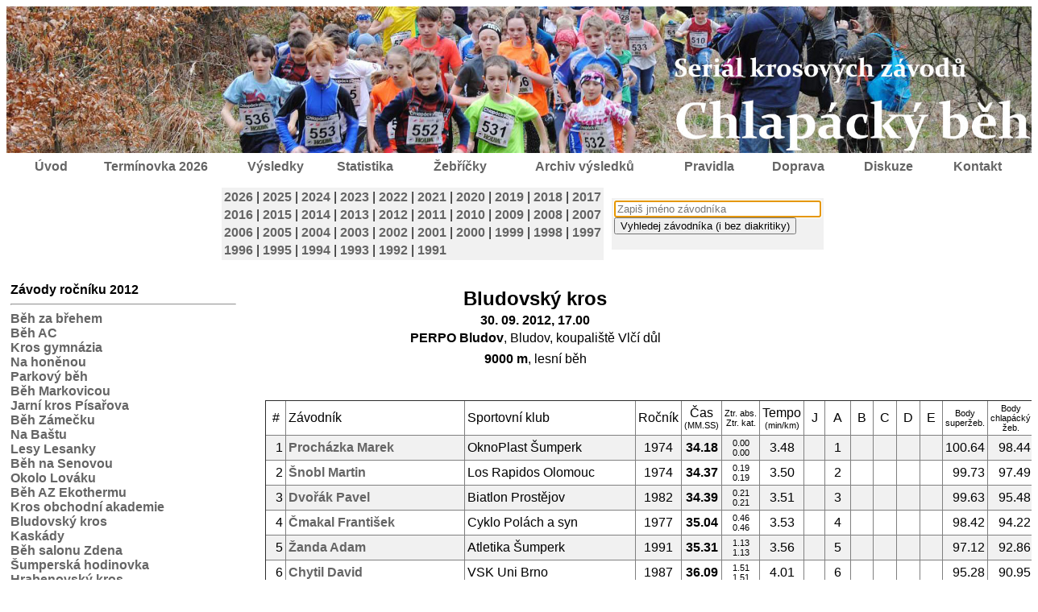

--- FILE ---
content_type: text/html; charset=windows-1250
request_url: https://chlapak.cz/index.php?sekce=vysledky&date=2012-09-30&year=2012&idzav=65&typ=chlapak
body_size: 5991
content:
<!DOCTYPE HTML PUBLIC "-//W3C//DTD HTML 4.0 Transitional//EN">

<html>
<head>

	<title>Chlapácký běh</title>
	<SCRIPT LANGUAGE=JavaScript>

	//

		  function openwindow(url,title,options) { window.open(url,title,options); }

	//

	</SCRIPT>	
  <script language="JavaScript">
		
	function nic (){
		 	 	event.returnValue=false;
}		
</script>
	
	<meta name=decription content="Chlapácký běh">
	<meta name=keywords content="chlapácký, běh">
  <meta http-equiv="Content-Language" content="cs">
  
<meta http-equiv="Content-Type" content="text/html; charset=windows-1250">
	<link rel="shortcut icon" href="../blade/favicon.ico" type="image/x-icon">
	<link href="css/chlapak.css" type="text/css" rel="stylesheet">
<style>
#obalovaci {margin: 0px  auto; position: relative; width:1280px;}
#obsah {position: absolute; width: 1280px; top: 220px; left: 0px; color: black;}
#stredni {position: absolute; width: 820px; top: 0px; left: 240px; color: black; float: left;}
#levy {position: absolute; width: 215px; top: 0px; left: 0px; color: black;  padding: 5px; float: left; background-color: #F1F1F1;}
#pravy{position: absolute; width: 205px; top: -5px; left: 1070px; color: black; padding: 5px; float: right;}
#hl_str {color:black; font-family:tahoma, arial, sans-serif; font-size:16; text-align:left; background-color: #F1F1F1; padding: 10px;}
#hlavicka {position: absolute; width: 1280px; height: 140px; top: 0px; left: 0px}
#menu {position: absolute; width: 1236px; height: 40px; top: 180px; color: black; text-align: center; left: 25px; right: auto;}
#polmenu {position: relative; height: 35px; top: 10px; left: 0px; color: black; text-align: center; float: left;}

#nadpis {color:black; font-family:tahoma, arial, sans-serif; font-size:24; font-weight:bold; text-align:center; }
.partneri {color: black; font-family:tahoma, arial, sans-serif; font-size:14; text-align:center; font-weight: bold;}
.zebricky_jmena {color: black; font-family:tahoma, arial, sans-serif; font-size:15; text-align:left; font-weight: none;}
.zebricky_cisla {color: black; font-family:tahoma, arial, sans-serif; font-size:10; text-align:center; font-weight: none;}
.zebricky_suma {color: black; font-family:tahoma, arial, sans-serif; font-size:13; text-align:center; font-weight: bold;}
.poradi_tri {color: black; font-family:tahoma, arial, sans-serif; font-size:12; text-align:center; font-weight: none;}
a:link.part {color: rgb(101,101,101); font-family:tahoma, arial, sans-serif; font-size:16; text-decoration:none;}
a:visited.part {color: rgb(101,101,101); font-family:tahoma, arial, sans-serif; font-size:16; text-decoration:none;}
a:hover.part {color: rgb(51,51,51);}
a1:hover.part {color: rgb(51,51,51);}
</style>   

  
  
</head>
<body class="tx" onContextMenu="nic ()"> 

<div id="obalovaci"><div id="hlavicka"><img src="images/hlavicka_m.jpg" width="100%"  alt="Chlapácký běh" title="Chlapácký běh" border="0"></div><div id="menu"><div id="polmenu" style="width:5%;"><a href="index.php?sekce=uvod">Úvod</a></div><div id="polmenu" style="width:16%;"><a href="index.php?sekce=aktualni_zavody">Termínovka 2026</a></div><div id="polmenu" style="width:8%;"><a href="index.php?sekce=vysledky&date=2025-10-19&year=2026&idzav=24&typ=chlapak">Výsledky</a></div><div id="polmenu" style="width:10%;"><a href="index.php?sekce=statistika">Statistika</a></div><div id="polmenu" style="width:9%;"><a href="index.php?sekce=zebricky&rok_zeb=2025">Žebříčky</a></div><div id="polmenu" style="width:16%;"><a href="index.php?sekce=archiv">Archiv výsledků</a></div><div id="polmenu" style="width:9%;"><a href="index.php?sekce=pravidla">Pravidla</a></div><div id="polmenu" style="width:9%;"><a href="index.php?sekce=doprava">Doprava</a></div><div id="polmenu" style="width:9%;"><a href="index.php?sekce=diskuze">Diskuze</a></div><div id="polmenu" style="width:9%;"><a href="index.php?sekce=kontakt">Kontakt</a></div></div><div id="obsah"><table align="center" class="tabj" border="0" style="border-collapse: collapse" cellpadding="5" cellspacing="4"><tr><td width="400"><table align="center" class="tabj" border=0 bgcolor="#F1F1F1"><tr><td align="center"><a href="index.php?sekce=vysledky&year=2026&typ=chlapak" target="_parent">2026</a></td><td>|</td><td align="center"><a href="index.php?sekce=vysledky&year=2025&typ=chlapak" target="_parent">2025</a></td><td>|</td><td align="center"><a href="index.php?sekce=vysledky&year=2024&typ=chlapak" target="_parent">2024</a></td><td>|</td><td align="center"><a href="index.php?sekce=vysledky&year=2023&typ=chlapak" target="_parent">2023</a></td><td>|</td><td align="center"><a href="index.php?sekce=vysledky&year=2022&typ=chlapak" target="_parent">2022</a></td><td>|</td><td align="center"><a href="index.php?sekce=vysledky&year=2021&typ=chlapak" target="_parent">2021</a></td><td>|</td><td align="center"><a href="index.php?sekce=vysledky&year=2020&typ=chlapak" target="_parent">2020</a></td><td>|</td><td align="center"><a href="index.php?sekce=vysledky&year=2019&typ=chlapak" target="_parent">2019</a></td><td>|</td><td align="center"><a href="index.php?sekce=vysledky&year=2018&typ=chlapak" target="_parent">2018</a></td><td>|</td><td align="center"><a href="index.php?sekce=vysledky&year=2017&typ=chlapak" target="_parent">2017</a></td></tr><tr><td align="center"><a href="index.php?sekce=vysledky&year=2016&typ=chlapak" target="_parent">2016</a></td><td>|</td><td align="center"><a href="index.php?sekce=vysledky&year=2015&typ=chlapak" target="_parent">2015</a></td><td>|</td><td align="center"><a href="index.php?sekce=vysledky&year=2014&typ=chlapak" target="_parent">2014</a></td><td>|</td><td align="center"><a href="index.php?sekce=vysledky&year=2013&typ=chlapak" target="_parent">2013</a></td><td>|</td><td align="center"><a href="index.php?sekce=vysledky&year=2012&typ=chlapak" target="_parent">2012</a></td><td>|</td><td align="center"><a href="index.php?sekce=vysledky&year=2011&typ=chlapak" target="_parent">2011</a></td><td>|</td><td align="center"><a href="index.php?sekce=vysledky&year=2010&typ=chlapak" target="_parent">2010</a></td><td>|</td><td align="center"><a href="index.php?sekce=vysledky&year=2009&typ=chlapak" target="_parent">2009</a></td><td>|</td><td align="center"><a href="index.php?sekce=vysledky&year=2008&typ=chlapak" target="_parent">2008</a></td><td>|</td><td align="center"><a href="index.php?sekce=vysledky&year=2007&typ=chlapak" target="_parent">2007</a></td></tr><tr><td align="center"><a href="index.php?sekce=vysledky&year=2006&typ=chlapak" target="_parent">2006</a></td><td>|</td><td align="center"><a href="index.php?sekce=vysledky&year=2005&typ=chlapak" target="_parent">2005</a></td><td>|</td><td align="center"><a href="index.php?sekce=vysledky&year=2004&typ=chlapak" target="_parent">2004</a></td><td>|</td><td align="center"><a href="index.php?sekce=vysledky&year=2003&typ=chlapak" target="_parent">2003</a></td><td>|</td><td align="center"><a href="index.php?sekce=vysledky&year=2002&typ=chlapak" target="_parent">2002</a></td><td>|</td><td align="center"><a href="index.php?sekce=vysledky&year=2001&typ=chlapak" target="_parent">2001</a></td><td>|</td><td align="center"><a href="index.php?sekce=vysledky&year=2000&typ=chlapak" target="_parent">2000</a></td><td>|</td><td align="center"><a href="index.php?sekce=vysledky&year=1999&typ=chlapak" target="_parent">1999</a></td><td>|</td><td align="center"><a href="index.php?sekce=vysledky&year=1998&typ=chlapak" target="_parent">1998</a></td><td>|</td><td align="center"><a href="index.php?sekce=vysledky&year=1997&typ=chlapak" target="_parent">1997</a></td></tr><tr><td align="center"><a href="index.php?sekce=vysledky&year=1996&typ=chlapak" target="_parent">1996</a></td><td>|</td><td align="center"><a href="index.php?sekce=vysledky&year=1995&typ=chlapak" target="_parent">1995</a></td><td>|</td><td align="center"><a href="index.php?sekce=vysledky&year=1994&typ=chlapak" target="_parent">1994</a></td><td>|</td><td align="center"><a href="index.php?sekce=vysledky&year=1993&typ=chlapak" target="_parent">1993</a></td><td>|</td><td align="center"><a href="index.php?sekce=vysledky&year=1992&typ=chlapak" target="_parent">1992</a></td><td>|</td><td align="center"><a href="index.php?sekce=vysledky&year=1991&typ=chlapak" target="_parent">1991</a></td></tr></table></td><td width="200"><table align="center" class="tabj" border=0 bgcolor="#F1F1F1"><tr><td><form name="vyhledat" method="post" enctype="multipart/form-data"><input name="text" type="text" value="" autofocus="autofocus" size=30 placeholder="Zapiš jméno závodníka"><input name="save" type="submit" value="Vyhledej závodníka (i bez diakritiky)"></form></td></tr></table></td></tr></table><br><div style="width: 280px; color: black; padding: 5px; float: left; "><b>Závody ročníku 2012</b><br><hr><a href="index.php?sekce=vysledky&date=2012-03-18&year=2012&idzav=97&typ=chlapak" title="Běh za břehem, 18. 03. 2012, 10.00">Běh za břehem</a><br><a href="index.php?sekce=vysledky&date=2012-03-28&year=2012&idzav=82&typ=chlapak" title="Běh AC, 28. 03. 2012, 17.00">Běh AC</a><br><a href="index.php?sekce=vysledky&date=2012-04-04&year=2012&idzav=92&typ=chlapak" title="Kros gymnázia, 04. 04. 2012, 17.00">Kros gymnázia</a><br><a href="index.php?sekce=vysledky&date=2012-04-11&year=2012&idzav=35&typ=chlapak" title="Na honěnou, 11. 04. 2012, 17.00">Na honěnou</a><br><a href="index.php?sekce=vysledky&date=2012-04-18&year=2012&idzav=94&typ=chlapak" title="Parkový běh, 18. 04. 2012, 17.00">Parkový běh</a><br><a href="index.php?sekce=vysledky&date=2012-04-25&year=2012&idzav=77&typ=chlapak" title="Běh Markovicou, 25. 04. 2012, 17.00">Běh Markovicou</a><br><a href="index.php?sekce=vysledky&date=2012-05-02&year=2012&idzav=93&typ=chlapak" title="Jarní kros Písařova, 02. 05. 2012, 17.00">Jarní kros Písařova</a><br><a href="index.php?sekce=vysledky&date=2012-05-09&year=2012&idzav=107&typ=chlapak" title="Běh Zámečku, 09. 05. 2012, 17.00">Běh Zámečku</a><br><a href="index.php?sekce=vysledky&date=2012-05-16&year=2012&idzav=8&typ=chlapak" title="Na Baštu, 16. 05. 2012, 17.00">Na Baštu</a><br><a href="index.php?sekce=vysledky&date=2012-06-06&year=2012&idzav=105&typ=chlapak" title="Lesy Lesanky, 06. 06. 2012, 17.00">Lesy Lesanky</a><br><a href="index.php?sekce=vysledky&date=2012-09-05&year=2012&idzav=86&typ=chlapak" title="Běh na Senovou, 05. 09. 2012, 17.00">Běh na Senovou</a><br><a href="index.php?sekce=vysledky&date=2012-09-12&year=2012&idzav=104&typ=chlapak" title="Okolo Lováku, 12. 09. 2012, 17.00">Okolo Lováku</a><br><a href="index.php?sekce=vysledky&date=2012-09-19&year=2012&idzav=99&typ=chlapak" title="Běh AZ Ekothermu, 19. 09. 2012, 17.00">Běh AZ Ekothermu</a><br><a href="index.php?sekce=vysledky&date=2012-09-26&year=2012&idzav=72&typ=chlapak" title="Kros obchodní akademie, 26. 09. 2012, 17.00">Kros obchodní akademie</a><br><a href="index.php?sekce=vysledky&date=2012-09-30&year=2012&idzav=65&typ=chlapak" title="Bludovský kros, 30. 09. 2012, 17.00">Bludovský kros</a><br><a href="index.php?sekce=vysledky&date=2012-10-03&year=2012&idzav=81&typ=chlapak" title="Kaskády, 03. 10. 2012, 17.00">Kaskády</a><br><a href="index.php?sekce=vysledky&date=2012-10-07&year=2012&idzav=78&typ=chlapak" title="Běh salonu Zdena, 07. 10. 2012, 10.00">Běh salonu Zdena</a><br><a href="index.php?sekce=vysledky&date=2012-10-10&year=2012&idzav=21&typ=chlapak" title="Šumperská hodinovka, 10. 10. 2012, 16.30">Šumperská hodinovka</a><br><a href="index.php?sekce=vysledky&date=2012-10-14&year=2012&idzav=57&typ=chlapak" title="Hrabenovský kros, 14. 10. 2012, 10.00">Hrabenovský kros</a><br><a href="index.php?sekce=vysledky&date=2012-10-17&year=2012&idzav=110&typ=chlapak" title="Malínska Osmička, 17. 10. 2012, 16.30">Malínska Osmička</a><br><a href="index.php?sekce=vysledky&date=2012-10-21&year=2012&idzav=50&typ=chlapak" title="Horokros, 21. 10. 2012, 10.00">Horokros</a><br></div><div style="width: 954px; color: black; padding: 5px; float: right;"><table align="center" class="tabj" border=0><tr><td width="650"><table align="center" class="tabj" border=0><tr><td align="center" class="nadvv">Bludovský kros</td></tr><tr><td align="center"><b>30. 09. 2012, 17.00</b></td></tr><tr><td align="center"><b>PERPO Bludov</b>, Bludov, koupaliště Vlčí důl</td></tr><tr><td align="center"></td></tr><tr><td align="center"><b>9000 m</b>, lesní běh</td></tr></table></td><td><table align="center" class="tabj" border=0><tr><td width="50">&nbsp;</td><td width="50">&nbsp;<td width="50">&nbsp;</td><td width="50">&nbsp;</td><td width="50">&nbsp;</td><td>&nbsp;</td></tr></table></td></tr></table><br><br><div style="float:right;"></div><table align="center" class="tabj" width="100%" border="1" style="border-collapse: collapse" cellpadding="3" cellspacing="2"><tr><td align="center">#</td><td>Závodník</td><td>Sportovní klub</td><td align="center">Ročník</td><td align="center">Čas<br><span class="tabst">(MM.SS)</span></td>
<td align="center"><span class="tabst">Ztr.&nbsp;abs.<br>Ztr.&nbsp;kat.</span></td><td align="center">Tempo<br><span class="tabst">(min/km)</span></td><td align="center">J</td><td align="center">A</td><td align="center">B</td><td align="center">C</td><td align="center">D</td><td align="center">E</td><td class="tabst">Body<br>superžeb.</td><td class="tabst">Body<br>chlapácký žeb.</td></tr><tr bgcolor="#F1F1F1"><td nowrap align="right">1</td><td nowrap align="left" width="220"><a href="index.php?sekce=vysledky&runner=856&jm=Procházka Marek&year=2012">Procházka Marek</a></td><td width="210" nowrap align="left">OknoPlast Šumperk</td><td width="50" align="center">1974</td><td nowrap align="center"><strong>34.18</strong></td><td nowrap align="center"><span class="tabst">0.00<br>0.00</span></td><td nowrap align="center">3.48</td><td width="40" align="center">&nbsp;</td><td width="40" align="center">1</td><td width="40" align="center">&nbsp;</td><td width="40" align="center">&nbsp;</td><td width="40" align="center">&nbsp;</td><td width="40" align="center">&nbsp;</td><td align="right">100.64</td><td  align="right">98.44</td></tr><tr ><td nowrap align="right">2</td><td nowrap align="left" width="220"><a href="index.php?sekce=vysledky&runner=628&jm=Šnobl Martin&year=2012">Šnobl Martin</a></td><td width="210" nowrap align="left">Los Rapidos Olomouc</td><td width="50" align="center">1974</td><td nowrap align="center"><strong>34.37</strong></td><td nowrap align="center"><span class="tabst">0.19<br>0.19</span></td><td nowrap align="center">3.50</td><td width="40" align="center">&nbsp;</td><td width="40" align="center">2</td><td width="40" align="center">&nbsp;</td><td width="40" align="center">&nbsp;</td><td width="40" align="center">&nbsp;</td><td width="40" align="center">&nbsp;</td><td align="right">99.73</td><td  align="right">97.49</td></tr><tr bgcolor="#F1F1F1"><td nowrap align="right">3</td><td nowrap align="left" width="220"><a href="index.php?sekce=vysledky&runner=906&jm=Dvořák Pavel&year=2012">Dvořák Pavel</a></td><td width="210" nowrap align="left">Biatlon Prostějov</td><td width="50" align="center">1982</td><td nowrap align="center"><strong>34.39</strong></td><td nowrap align="center"><span class="tabst">0.21<br>0.21</span></td><td nowrap align="center">3.51</td><td width="40" align="center">&nbsp;</td><td width="40" align="center">3</td><td width="40" align="center">&nbsp;</td><td width="40" align="center">&nbsp;</td><td width="40" align="center">&nbsp;</td><td width="40" align="center">&nbsp;</td><td align="right">99.63</td><td  align="right">95.48</td></tr><tr ><td nowrap align="right">4</td><td nowrap align="left" width="220"><a href="index.php?sekce=vysledky&runner=279&jm=Čmakal František&year=2012">Čmakal František</a></td><td width="210" nowrap align="left">Cyklo Polách a syn</td><td width="50" align="center">1977</td><td nowrap align="center"><strong>35.04</strong></td><td nowrap align="center"><span class="tabst">0.46<br>0.46</span></td><td nowrap align="center">3.53</td><td width="40" align="center">&nbsp;</td><td width="40" align="center">4</td><td width="40" align="center">&nbsp;</td><td width="40" align="center">&nbsp;</td><td width="40" align="center">&nbsp;</td><td width="40" align="center">&nbsp;</td><td align="right">98.42</td><td  align="right">94.22</td></tr><tr bgcolor="#F1F1F1"><td nowrap align="right">5</td><td nowrap align="left" width="220"><a href="index.php?sekce=vysledky&runner=915&jm=Žanda Adam&year=2012">Žanda Adam</a></td><td width="210" nowrap align="left">Atletika Šumperk</td><td width="50" align="center">1991</td><td nowrap align="center"><strong>35.31</strong></td><td nowrap align="center"><span class="tabst">1.13<br>1.13</span></td><td nowrap align="center">3.56</td><td width="40" align="center">&nbsp;</td><td width="40" align="center">5</td><td width="40" align="center">&nbsp;</td><td width="40" align="center">&nbsp;</td><td width="40" align="center">&nbsp;</td><td width="40" align="center">&nbsp;</td><td align="right">97.12</td><td  align="right">92.86</td></tr><tr ><td nowrap align="right">6</td><td nowrap align="left" width="220"><a href="index.php?sekce=vysledky&runner=670&jm=Chytil David&year=2012">Chytil David</a></td><td width="210" nowrap align="left">VSK Uni Brno</td><td width="50" align="center">1987</td><td nowrap align="center"><strong>36.09</strong></td><td nowrap align="center"><span class="tabst">1.51<br>1.51</span></td><td nowrap align="center">4.01</td><td width="40" align="center">&nbsp;</td><td width="40" align="center">6</td><td width="40" align="center">&nbsp;</td><td width="40" align="center">&nbsp;</td><td width="40" align="center">&nbsp;</td><td width="40" align="center">&nbsp;</td><td align="right">95.28</td><td  align="right">90.95</td></tr><tr bgcolor="#F1F1F1"><td nowrap align="right">7</td><td nowrap align="left" width="220"><a href="index.php?sekce=vysledky&runner=970&jm=Timko Martin&year=2012">Timko Martin</a></td><td width="210" nowrap align="left">TJ Šumperk</td><td width="50" align="center">1994</td><td nowrap align="center"><strong>37.04</strong></td><td nowrap align="center"><span class="tabst">2.46<br>0.00</span></td><td nowrap align="center">4.07</td><td width="40" align="center">1</td><td width="40" align="center">&nbsp;</td><td width="40" align="center">&nbsp;</td><td width="40" align="center">&nbsp;</td><td width="40" align="center">&nbsp;</td><td width="40" align="center">&nbsp;</td><td align="right">92.63</td><td  align="right">90.40</td></tr><tr ><td nowrap align="right">8</td><td nowrap align="left" width="220"><a href="index.php?sekce=vysledky&runner=830&jm=Kostecký Jan&year=2012">Kostecký Jan</a></td><td width="210" nowrap align="left">Šumperk</td><td width="50" align="center">1991</td><td nowrap align="center"><strong>37.44</strong></td><td nowrap align="center"><span class="tabst">3.26<br>3.26</span></td><td nowrap align="center">4.11</td><td width="40" align="center">&nbsp;</td><td width="40" align="center">7</td><td width="40" align="center">&nbsp;</td><td width="40" align="center">&nbsp;</td><td width="40" align="center">&nbsp;</td><td width="40" align="center">&nbsp;</td><td align="right">90.70</td><td  align="right">86.17</td></tr><tr bgcolor="#F1F1F1"><td nowrap align="right">9</td><td nowrap align="left" width="220"><a href="index.php?sekce=vysledky&runner=214&jm=Srovnal Otakar&year=2012">Srovnal Otakar</a></td><td width="210" nowrap align="left">Loko Zábřeh</td><td width="50" align="center">1975</td><td nowrap align="center"><strong>38.10</strong></td><td nowrap align="center"><span class="tabst">3.52<br>3.52</span></td><td nowrap align="center">4.14</td><td width="40" align="center">&nbsp;</td><td width="40" align="center">8</td><td width="40" align="center">&nbsp;</td><td width="40" align="center">&nbsp;</td><td width="40" align="center">&nbsp;</td><td width="40" align="center">&nbsp;</td><td align="right">89.44</td><td  align="right">86.22</td></tr><tr ><td nowrap align="right">10</td><td nowrap align="left" width="220"><a href="index.php?sekce=vysledky&runner=706&jm=Zika Josef&year=2012">Zika Josef</a></td><td width="210" nowrap align="left">Atletika Zábřeh</td><td width="50" align="center">1971</td><td nowrap align="center"><strong>38.14</strong></td><td nowrap align="center"><span class="tabst">3.56<br>0.00</span></td><td nowrap align="center">4.14</td><td width="40" align="center">&nbsp;</td><td width="40" align="center">&nbsp;</td><td width="40" align="center">1</td><td width="40" align="center">&nbsp;</td><td width="40" align="center">&nbsp;</td><td width="40" align="center">&nbsp;</td><td align="right">89.25</td><td  align="right">89.14</td></tr><tr bgcolor="#F1F1F1"><td nowrap align="right">11</td><td nowrap align="left" width="220"><a href="index.php?sekce=vysledky&runner=1019&jm=Myslín Zdeněk&year=2012">Myslín Zdeněk</a></td><td width="210" nowrap align="left"></td><td width="50" align="center">1971</td><td nowrap align="center"><strong>38.22</strong></td><td nowrap align="center"><span class="tabst">4.04<br>0.08</span></td><td nowrap align="center">4.15</td><td width="40" align="center">&nbsp;</td><td width="40" align="center">&nbsp;</td><td width="40" align="center">2</td><td width="40" align="center">&nbsp;</td><td width="40" align="center">&nbsp;</td><td width="40" align="center">&nbsp;</td><td align="right">88.86</td><td  align="right">88.79</td></tr><tr ><td nowrap align="right">12</td><td nowrap align="left" width="220"><a href="index.php?sekce=vysledky&runner=705&jm=Doležal Milan&year=2012">Doležal Milan</a></td><td width="210" nowrap align="left">Horal Šumperk</td><td width="50" align="center">1972</td><td nowrap align="center"><strong>38.48</strong></td><td nowrap align="center"><span class="tabst">4.30<br>0.34</span></td><td nowrap align="center">4.18</td><td width="40" align="center">&nbsp;</td><td width="40" align="center">&nbsp;</td><td width="40" align="center">3</td><td width="40" align="center">&nbsp;</td><td width="40" align="center">&nbsp;</td><td width="40" align="center">&nbsp;</td><td align="right">87.61</td><td  align="right">86.73</td></tr><tr bgcolor="#F1F1F1"><td nowrap align="right">13</td><td nowrap align="left" width="220"><a href="index.php?sekce=vysledky&runner=324&jm=Smolicha David&year=2012">Smolicha David</a></td><td width="210" nowrap align="left">Nový Malín</td><td width="50" align="center">1978</td><td nowrap align="center"><strong>39.47</strong></td><td nowrap align="center"><span class="tabst">5.29<br>5.29</span></td><td nowrap align="center">4.25</td><td width="40" align="center">&nbsp;</td><td width="40" align="center">9</td><td width="40" align="center">&nbsp;</td><td width="40" align="center">&nbsp;</td><td width="40" align="center">&nbsp;</td><td width="40" align="center">&nbsp;</td><td align="right">84.76</td><td  align="right">79.99</td></tr><tr ><td nowrap align="right">14</td><td nowrap align="left" width="220"><a href="index.php?sekce=vysledky&runner=1062&jm=Král Milan&year=2012">Král Milan</a></td><td width="210" nowrap align="left">Zábřeh</td><td width="50" align="center">1975</td><td nowrap align="center"><strong>39.57</strong></td><td nowrap align="center"><span class="tabst">5.39<br>5.39</span></td><td nowrap align="center">4.26</td><td width="40" align="center">&nbsp;</td><td width="40" align="center">10</td><td width="40" align="center">&nbsp;</td><td width="40" align="center">&nbsp;</td><td width="40" align="center">&nbsp;</td><td width="40" align="center">&nbsp;</td><td align="right">84.28</td><td  align="right">80.89</td></tr><tr bgcolor="#F1F1F1"><td nowrap align="right">15</td><td nowrap align="left" width="220"><a href="index.php?sekce=vysledky&runner=993&jm=Večeřa Roman&year=2012">Večeřa Roman</a></td><td width="210" nowrap align="left">Biatlon Prostějov</td><td width="50" align="center">1980</td><td nowrap align="center"><strong>40.04</strong></td><td nowrap align="center"><span class="tabst">5.46<br>5.46</span></td><td nowrap align="center">4.27</td><td width="40" align="center">&nbsp;</td><td width="40" align="center">11</td><td width="40" align="center">&nbsp;</td><td width="40" align="center">&nbsp;</td><td width="40" align="center">&nbsp;</td><td width="40" align="center">&nbsp;</td><td align="right">83.94</td><td  align="right">79.14</td></tr><tr ><td nowrap align="right">16</td><td nowrap align="left" width="220"><a href="index.php?sekce=vysledky&runner=1130&jm=Blaháček Daniel&year=2012">Blaháček Daniel</a></td><td width="210" nowrap align="left">Vašíček Zábřeh</td><td width="50" align="center">1993</td><td nowrap align="center"><strong>41.31</strong></td><td nowrap align="center"><span class="tabst">7.13<br>7.13</span></td><td nowrap align="center">4.36</td><td width="40" align="center">&nbsp;</td><td width="40" align="center">12</td><td width="40" align="center">&nbsp;</td><td width="40" align="center">&nbsp;</td><td width="40" align="center">&nbsp;</td><td width="40" align="center">&nbsp;</td><td align="right">79.74</td><td  align="right">76.02</td></tr><tr bgcolor="#F1F1F1"><td nowrap align="right">17</td><td nowrap align="left" width="220"><a href="index.php?sekce=vysledky&runner=1203&jm=Sedláček Roman&year=2012">Sedláček Roman</a></td><td width="210" nowrap align="left">Lanškroun</td><td width="50" align="center">1964</td><td nowrap align="center"><strong>41.44</strong></td><td nowrap align="center"><span class="tabst">7.26<br>3.30</span></td><td nowrap align="center">4.38</td><td width="40" align="center">&nbsp;</td><td width="40" align="center">&nbsp;</td><td width="40" align="center">4</td><td width="40" align="center">&nbsp;</td><td width="40" align="center">&nbsp;</td><td width="40" align="center">&nbsp;</td><td align="right">79.11</td><td  align="right">85.17</td></tr><tr ><td nowrap align="right">18</td><td nowrap align="left" width="220"><a href="index.php?sekce=vysledky&runner=974&jm=Černý Ondřej&year=2012">Černý Ondřej</a></td><td width="210" nowrap align="left">Boxovacipytle.eu</td><td width="50" align="center">1978</td><td nowrap align="center"><strong>41.57</strong></td><td nowrap align="center"><span class="tabst">7.39<br>7.39</span></td><td nowrap align="center">4.39</td><td width="40" align="center">&nbsp;</td><td width="40" align="center">13</td><td width="40" align="center">&nbsp;</td><td width="40" align="center">&nbsp;</td><td width="40" align="center">&nbsp;</td><td width="40" align="center">&nbsp;</td><td align="right">78.48</td><td  align="right">73.45</td></tr><tr bgcolor="#F1F1F1"><td nowrap align="right">19</td><td nowrap align="left" width="220"><a href="index.php?sekce=vysledky&runner=662&jm=Kukula Marcel&year=2012">Kukula Marcel</a></td><td width="210" nowrap align="left">Nový Malín</td><td width="50" align="center">1973</td><td nowrap align="center"><strong>42.02</strong></td><td nowrap align="center"><span class="tabst">7.44<br>7.44</span></td><td nowrap align="center">4.40</td><td width="40" align="center">&nbsp;</td><td width="40" align="center">14</td><td width="40" align="center">&nbsp;</td><td width="40" align="center">&nbsp;</td><td width="40" align="center">&nbsp;</td><td width="40" align="center">&nbsp;</td><td align="right">78.24</td><td  align="right">76.42</td></tr><tr ><td nowrap align="right">20</td><td nowrap align="left" width="220"><a href="index.php?sekce=vysledky&runner=1164&jm=Doubrava Marek&year=2012">Doubrava Marek</a></td><td width="210" nowrap align="left">Kolšov</td><td width="50" align="center">1974</td><td nowrap align="center"><strong>42.18</strong></td><td nowrap align="center"><span class="tabst">8.00<br>8.00</span></td><td nowrap align="center">4.42</td><td width="40" align="center">&nbsp;</td><td width="40" align="center">15</td><td width="40" align="center">&nbsp;</td><td width="40" align="center">&nbsp;</td><td width="40" align="center">&nbsp;</td><td width="40" align="center">&nbsp;</td><td align="right">77.47</td><td  align="right">74.76</td></tr><tr bgcolor="#F1F1F1"><td nowrap align="right">21</td><td nowrap align="left" width="220"><a href="index.php?sekce=vysledky&runner=1083&jm=Divišova Kateřina&year=2012">Divišova Kateřina</a></td><td width="210" nowrap align="left">Stříbrňáci</td><td width="50" align="center">1997</td><td nowrap align="center"><strong>42.20</strong></td><td nowrap align="center"><span class="tabst">8.02<br>0.00</span></td><td nowrap align="center">4.42</td><td width="40" align="center" bgcolor="#B0B0B0">1</td><td width="40" align="center">&nbsp;</td><td width="40" align="center">&nbsp;</td><td width="40" align="center">&nbsp;</td><td width="40" align="center">&nbsp;</td><td width="40" align="center">&nbsp;</td><td align="right">77.37</td><td  align="right">104.07</td></tr><tr ><td nowrap align="right">22</td><td nowrap align="left" width="220"><a href="index.php?sekce=vysledky&runner=128&jm=Fleischman Jan&year=2012">Fleischman Jan</a></td><td width="210" nowrap align="left">Sbor apošt. církve Záb.</td><td width="50" align="center">1967</td><td nowrap align="center"><strong>42.23</strong></td><td nowrap align="center"><span class="tabst">8.05<br>4.09</span></td><td nowrap align="center">4.42</td><td width="40" align="center">&nbsp;</td><td width="40" align="center">&nbsp;</td><td width="40" align="center">5</td><td width="40" align="center">&nbsp;</td><td width="40" align="center">&nbsp;</td><td width="40" align="center">&nbsp;</td><td align="right">77.23</td><td  align="right">80.69</td></tr><tr bgcolor="#F1F1F1"><td nowrap align="right">23</td><td nowrap align="left" width="220"><a href="index.php?sekce=vysledky&runner=420&jm=Mikulka Josef&year=2012">Mikulka Josef</a></td><td width="210" nowrap align="left">Šumperk</td><td width="50" align="center">1949</td><td nowrap align="center"><strong>42.30</strong></td><td nowrap align="center"><span class="tabst">8.12<br>0.00</span></td><td nowrap align="center">4.43</td><td width="40" align="center">&nbsp;</td><td width="40" align="center">&nbsp;</td><td width="40" align="center">&nbsp;</td><td width="40" align="center">&nbsp;</td><td width="40" align="center">1</td><td width="40" align="center">&nbsp;</td><td align="right">76.89</td><td  align="right">97.49</td></tr><tr ><td nowrap align="right">24</td><td nowrap align="left" width="220"><a href="index.php?sekce=vysledky&runner=1064&jm=Bartoš Antonín&year=2012">Bartoš Antonín</a></td><td width="210" nowrap align="left">Stříbrňáci</td><td width="50" align="center">1973</td><td nowrap align="center"><strong>42.38</strong></td><td nowrap align="center"><span class="tabst">8.20<br>8.20</span></td><td nowrap align="center">4.44</td><td width="40" align="center">&nbsp;</td><td width="40" align="center">16</td><td width="40" align="center">&nbsp;</td><td width="40" align="center">&nbsp;</td><td width="40" align="center">&nbsp;</td><td width="40" align="center">&nbsp;</td><td align="right">76.50</td><td  align="right">74.66</td></tr><tr bgcolor="#F1F1F1"><td nowrap align="right">25</td><td nowrap align="left" width="220"><a href="index.php?sekce=vysledky&runner=1063&jm=Odehnal Aleš&year=2012">Odehnal Aleš</a></td><td width="210" nowrap align="left">Biatlon Prostějov</td><td width="50" align="center">1975</td><td nowrap align="center"><strong>42.52</strong></td><td nowrap align="center"><span class="tabst">8.34<br>8.34</span></td><td nowrap align="center">4.45</td><td width="40" align="center">&nbsp;</td><td width="40" align="center">17</td><td width="40" align="center">&nbsp;</td><td width="40" align="center">&nbsp;</td><td width="40" align="center">&nbsp;</td><td width="40" align="center">&nbsp;</td><td align="right">75.83</td><td  align="right">72.20</td></tr><tr ><td nowrap align="right">26</td><td nowrap align="left" width="220"><a href="index.php?sekce=vysledky&runner=816&jm=Nesporý Jan&year=2012">Nesporý Jan</a></td><td width="210" nowrap align="left">SK Nadoraz</td><td width="50" align="center">1970</td><td nowrap align="center"><strong>44.26</strong></td><td nowrap align="center"><span class="tabst">10.08<br>6.12</span></td><td nowrap align="center">4.56</td><td width="40" align="center">&nbsp;</td><td width="40" align="center">&nbsp;</td><td width="40" align="center">6</td><td width="40" align="center">&nbsp;</td><td width="40" align="center">&nbsp;</td><td width="40" align="center">&nbsp;</td><td align="right">71.29</td><td  align="right">72.10</td></tr><tr bgcolor="#F1F1F1"><td nowrap align="right">27</td><td nowrap align="left" width="220"><a href="index.php?sekce=vysledky&runner=235&jm=Smolicha Josef&year=2012">Smolicha Josef</a></td><td width="210" nowrap align="left">Nový Malín</td><td width="50" align="center">1956</td><td nowrap align="center"><strong>44.27</strong></td><td nowrap align="center"><span class="tabst">10.09<br>0.00</span></td><td nowrap align="center">4.56</td><td width="40" align="center">&nbsp;</td><td width="40" align="center">&nbsp;</td><td width="40" align="center">&nbsp;</td><td width="40" align="center">1</td><td width="40" align="center">&nbsp;</td><td width="40" align="center">&nbsp;</td><td align="right">71.24</td><td  align="right">85.47</td></tr><tr ><td nowrap align="right">28</td><td nowrap align="left" width="220"><a href="index.php?sekce=vysledky&runner=223&jm=Drážný Ladislav&year=2012">Drážný Ladislav</a></td><td width="210" nowrap align="left">SK Pašerák Písařov</td><td width="50" align="center">1959</td><td nowrap align="center"><strong>44.39</strong></td><td nowrap align="center"><span class="tabst">10.21<br>0.12</span></td><td nowrap align="center">4.57</td><td width="40" align="center">&nbsp;</td><td width="40" align="center">&nbsp;</td><td width="40" align="center">&nbsp;</td><td width="40" align="center">2</td><td width="40" align="center">&nbsp;</td><td width="40" align="center">&nbsp;</td><td align="right">70.66</td><td  align="right">82.00</td></tr><tr bgcolor="#F1F1F1"><td nowrap align="right">29</td><td nowrap align="left" width="220"><a href="index.php?sekce=vysledky&runner=969&jm=Novotný Tomáš&year=2012">Novotný Tomáš</a></td><td width="210" nowrap align="left">Šumperk</td><td width="50" align="center">1975</td><td nowrap align="center"><strong>44.46</strong></td><td nowrap align="center"><span class="tabst">10.28<br>10.28</span></td><td nowrap align="center">4.58</td><td width="40" align="center">&nbsp;</td><td width="40" align="center">18</td><td width="40" align="center">&nbsp;</td><td width="40" align="center">&nbsp;</td><td width="40" align="center">&nbsp;</td><td width="40" align="center">&nbsp;</td><td align="right">70.33</td><td  align="right">66.52</td></tr><tr ><td nowrap align="right">30</td><td nowrap align="left" width="220"><a href="index.php?sekce=vysledky&runner=5&jm=Hejl Jan&year=2012">Hejl Jan</a></td><td width="210" nowrap align="left">Prosport Šumperk</td><td width="50" align="center">1953</td><td nowrap align="center"><strong>45.30</strong></td><td nowrap align="center"><span class="tabst">11.12<br>1.03</span></td><td nowrap align="center">5.03</td><td width="40" align="center">&nbsp;</td><td width="40" align="center">&nbsp;</td><td width="40" align="center">&nbsp;</td><td width="40" align="center">3</td><td width="40" align="center">&nbsp;</td><td width="40" align="center">&nbsp;</td><td align="right">68.20</td><td  align="right">85.92</td></tr><tr bgcolor="#F1F1F1"><td nowrap align="right">31</td><td nowrap align="left" width="220"><a href="index.php?sekce=vysledky&runner=15&jm=Sadil Michal&year=2012">Sadil Michal</a></td><td width="210" nowrap align="left">RS Parapety Bludov</td><td width="50" align="center">1975</td><td nowrap align="center"><strong>45.48</strong></td><td nowrap align="center"><span class="tabst">11.30<br>11.30</span></td><td nowrap align="center">5.05</td><td width="40" align="center">&nbsp;</td><td width="40" align="center">19</td><td width="40" align="center">&nbsp;</td><td width="40" align="center">&nbsp;</td><td width="40" align="center">&nbsp;</td><td width="40" align="center">&nbsp;</td><td align="right">67.33</td><td  align="right">63.45</td></tr><tr ><td nowrap align="right">32</td><td nowrap align="left" width="220"><a href="index.php?sekce=vysledky&runner=1&jm=Dostál Jiří&year=2012">Dostál Jiří</a></td><td width="210" nowrap align="left">Liga 100 Olomouc</td><td width="50" align="center">1964</td><td nowrap align="center"><strong>46.11</strong></td><td nowrap align="center"><span class="tabst">11.53<br>7.57</span></td><td nowrap align="center">5.07</td><td width="40" align="center">&nbsp;</td><td width="40" align="center">&nbsp;</td><td width="40" align="center">7</td><td width="40" align="center">&nbsp;</td><td width="40" align="center">&nbsp;</td><td width="40" align="center">&nbsp;</td><td align="right">66.22</td><td  align="right">72.95</td></tr><tr bgcolor="#F1F1F1"><td nowrap align="right">33</td><td nowrap align="left" width="220"><a href="index.php?sekce=vysledky&runner=606&jm=Křivohlávek Pavel&year=2012">Křivohlávek Pavel</a></td><td width="210" nowrap align="left">Nový Malín</td><td width="50" align="center">1970</td><td nowrap align="center"><strong>46.46</strong></td><td nowrap align="center"><span class="tabst">12.28<br>8.32</span></td><td nowrap align="center">5.11</td><td width="40" align="center">&nbsp;</td><td width="40" align="center">&nbsp;</td><td width="40" align="center">8</td><td width="40" align="center">&nbsp;</td><td width="40" align="center">&nbsp;</td><td width="40" align="center">&nbsp;</td><td align="right">64.53</td><td  align="right">65.41</td></tr><tr ><td nowrap align="right">34</td><td nowrap align="left" width="220"><a href="index.php?sekce=vysledky&runner=1014&jm=Vodička Jan&year=2012">Vodička Jan</a></td><td width="210" nowrap align="left">SK Salix Grymov</td><td width="50" align="center">1945</td><td nowrap align="center"><strong>47.42</strong></td><td nowrap align="center"><span class="tabst">13.24<br>5.12</span></td><td nowrap align="center">5.18</td><td width="40" align="center">&nbsp;</td><td width="40" align="center">&nbsp;</td><td width="40" align="center">&nbsp;</td><td width="40" align="center">&nbsp;</td><td width="40" align="center">2</td><td width="40" align="center">&nbsp;</td><td align="right">61.83</td><td  align="right">89.74</td></tr><tr bgcolor="#F1F1F1"><td nowrap align="right">35</td><td nowrap align="left" width="220"><a href="index.php?sekce=vysledky&runner=854&jm=Opravil Pavel&year=2012">Opravil Pavel</a></td><td width="210" nowrap align="left">Vyšehoří</td><td width="50" align="center">1975</td><td nowrap align="center"><strong>47.52</strong></td><td nowrap align="center"><span class="tabst">13.34<br>13.34</span></td><td nowrap align="center">5.19</td><td width="40" align="center">&nbsp;</td><td width="40" align="center">20</td><td width="40" align="center">&nbsp;</td><td width="40" align="center">&nbsp;</td><td width="40" align="center">&nbsp;</td><td width="40" align="center">&nbsp;</td><td align="right">61.35</td><td  align="right">57.26</td></tr><tr ><td nowrap align="right">36</td><td nowrap align="left" width="220"><a href="index.php?sekce=vysledky&runner=1194&jm=Vorel Milan&year=2012">Vorel Milan</a></td><td width="210" nowrap align="left">Zábřeh</td><td width="50" align="center">1976</td><td nowrap align="center"><strong>48.06</strong></td><td nowrap align="center"><span class="tabst">13.48<br>13.48</span></td><td nowrap align="center">5.20</td><td width="40" align="center">&nbsp;</td><td width="40" align="center">21</td><td width="40" align="center">&nbsp;</td><td width="40" align="center">&nbsp;</td><td width="40" align="center">&nbsp;</td><td width="40" align="center">&nbsp;</td><td align="right">60.67</td><td  align="right">55.61</td></tr><tr bgcolor="#F1F1F1"><td nowrap align="right">37</td><td nowrap align="left" width="220"><a href="index.php?sekce=vysledky&runner=1074&jm=Květoň Vladimír&year=2012">Květoň Vladimír</a></td><td width="210" nowrap align="left">Šumperk</td><td width="50" align="center">1968</td><td nowrap align="center"><strong>49.06</strong></td><td nowrap align="center"><span class="tabst">14.48<br>10.52</span></td><td nowrap align="center">5.27</td><td width="40" align="center">&nbsp;</td><td width="40" align="center">&nbsp;</td><td width="40" align="center">9</td><td width="40" align="center">&nbsp;</td><td width="40" align="center">&nbsp;</td><td width="40" align="center">&nbsp;</td><td align="right">57.77</td><td  align="right">60.73</td></tr><tr ><td nowrap align="right">38</td><td nowrap align="left" width="220"><a href="index.php?sekce=vysledky&runner=919&jm=Divišová Alice&year=2012">Divišová Alice</a></td><td width="210" nowrap align="left">Stříbrňáci</td><td width="50" align="center">1971</td><td nowrap align="center"><strong>49.11</strong></td><td nowrap align="center"><span class="tabst">14.53<br>0.00</span></td><td nowrap align="center">5.27</td><td width="40" align="center">&nbsp;</td><td width="40" align="center">&nbsp;</td><td width="40" align="center" bgcolor="#B0B0B0">1</td><td width="40" align="center">&nbsp;</td><td width="40" align="center">&nbsp;</td><td width="40" align="center">&nbsp;</td><td align="right">57.53</td><td  align="right">79.24</td></tr><tr bgcolor="#F1F1F1"><td nowrap align="right">39</td><td nowrap align="left" width="220"><a href="index.php?sekce=vysledky&runner=1016&jm=Blaha Milan&year=2012">Blaha Milan</a></td><td width="210" nowrap align="left">OknoPlast Šumperk</td><td width="50" align="center">1977</td><td nowrap align="center"><strong>49.12</strong></td><td nowrap align="center"><span class="tabst">14.54<br>14.54</span></td><td nowrap align="center">5.28</td><td width="40" align="center">&nbsp;</td><td width="40" align="center">22</td><td width="40" align="center">&nbsp;</td><td width="40" align="center">&nbsp;</td><td width="40" align="center">&nbsp;</td><td width="40" align="center">&nbsp;</td><td align="right">57.48</td><td  align="right">51.58</td></tr><tr ><td nowrap align="right">40</td><td nowrap align="left" width="220"><a href="index.php?sekce=vysledky&runner=1199&jm=Bednarská Veronika&year=2012">Bednarská Veronika</a></td><td width="210" nowrap align="left">Atletika Šumperk</td><td width="50" align="center">1997</td><td nowrap align="center"><strong>50.50</strong></td><td nowrap align="center"><span class="tabst">16.32<br>8.30</span></td><td nowrap align="center">5.38</td><td width="40" align="center" bgcolor="#B0B0B0">2</td><td width="40" align="center">&nbsp;</td><td width="40" align="center">&nbsp;</td><td width="40" align="center">&nbsp;</td><td width="40" align="center">&nbsp;</td><td width="40" align="center">&nbsp;</td><td align="right">52.75</td><td  align="right">84.82</td></tr><tr bgcolor="#F1F1F1"><td nowrap align="right">41</td><td nowrap align="left" width="220"><a href="index.php?sekce=vysledky&runner=352&jm=Krčová Martina&year=2012">Krčová Martina</a></td><td width="210" nowrap align="left">Horal Šumperk</td><td width="50" align="center">1972</td><td nowrap align="center"><strong>51.14</strong></td><td nowrap align="center"><span class="tabst">16.56<br>2.03</span></td><td nowrap align="center">5.41</td><td width="40" align="center">&nbsp;</td><td width="40" align="center">&nbsp;</td><td width="40" align="center" bgcolor="#B0B0B0">2</td><td width="40" align="center">&nbsp;</td><td width="40" align="center">&nbsp;</td><td width="40" align="center">&nbsp;</td><td align="right">51.59</td><td  align="right">73.15</td></tr><tr ><td nowrap align="right">42</td><td nowrap align="left" width="220"><a href="index.php?sekce=vysledky&runner=1145&jm=Dvořáková Eva&year=2012">Dvořáková Eva</a></td><td width="210" nowrap align="left">Prostějov</td><td width="50" align="center">1955</td><td nowrap align="center"><strong>51.39</strong></td><td nowrap align="center"><span class="tabst">17.21<br>0.00</span></td><td nowrap align="center">5.44</td><td width="40" align="center">&nbsp;</td><td width="40" align="center">&nbsp;</td><td width="40" align="center">&nbsp;</td><td width="40" align="center" bgcolor="#B0B0B0">1</td><td width="40" align="center">&nbsp;</td><td width="40" align="center">&nbsp;</td><td align="right">50.39</td><td  align="right">90.45</td></tr><tr bgcolor="#F1F1F1"><td nowrap align="right">43</td><td nowrap align="left" width="220"><a href="index.php?sekce=vysledky&runner=183&jm=Srovnal Otakar&year=2012">Srovnal Otakar</a></td><td width="210" nowrap align="left">Loko Zábřeh</td><td width="50" align="center">1942</td><td nowrap align="center"><strong>52.02</strong></td><td nowrap align="center"><span class="tabst">17.44<br>0.00</span></td><td nowrap align="center">5.46</td><td width="40" align="center">&nbsp;</td><td width="40" align="center">&nbsp;</td><td width="40" align="center">&nbsp;</td><td width="40" align="center">&nbsp;</td><td width="40" align="center">&nbsp;</td><td width="40" align="center">1</td><td align="right">49.28</td><td  align="right">83.81</td></tr><tr ><td nowrap align="right">44</td><td nowrap align="left" width="220"><a href="index.php?sekce=vysledky&runner=268&jm=Březina Vladimír&year=2012">Březina Vladimír</a></td><td width="210" nowrap align="left">Severka Šumperk</td><td width="50" align="center">1958</td><td nowrap align="center"><strong>53.31</strong></td><td nowrap align="center"><span class="tabst">19.13<br>9.04</span></td><td nowrap align="center">5.56</td><td width="40" align="center">&nbsp;</td><td width="40" align="center">&nbsp;</td><td width="40" align="center">&nbsp;</td><td width="40" align="center">4</td><td width="40" align="center">&nbsp;</td><td width="40" align="center">&nbsp;</td><td align="right">44.98</td><td  align="right">59.73</td></tr><tr bgcolor="#F1F1F1"><td nowrap align="right">45</td><td nowrap align="left" width="220"><a href="index.php?sekce=vysledky&runner=47&jm=Březina Zdeněk&year=2012">Březina Zdeněk</a></td><td width="210" nowrap align="left">Salix Chromeč</td><td width="50" align="center">1961</td><td nowrap align="center"><strong>55.11</strong></td><td nowrap align="center"><span class="tabst">20.53<br>10.44</span></td><td nowrap align="center">6.07</td><td width="40" align="center">&nbsp;</td><td width="40" align="center">&nbsp;</td><td width="40" align="center">&nbsp;</td><td width="40" align="center">5</td><td width="40" align="center">&nbsp;</td><td width="40" align="center">&nbsp;</td><td align="right">40.15</td><td  align="right">51.73</td></tr><tr ><td nowrap align="right">46</td><td nowrap align="left" width="220"><a href="index.php?sekce=vysledky&runner=94&jm=Bielčík Jindřich&year=2012">Bielčík Jindřich</a></td><td width="210" nowrap align="left">Lichkov</td><td width="50" align="center">1940</td><td nowrap align="center"><strong>55.13</strong></td><td nowrap align="center"><span class="tabst">20.55<br>3.11</span></td><td nowrap align="center">6.08</td><td width="40" align="center">&nbsp;</td><td width="40" align="center">&nbsp;</td><td width="40" align="center">&nbsp;</td><td width="40" align="center">&nbsp;</td><td width="40" align="center">&nbsp;</td><td width="40" align="center">2</td><td align="right">40.05</td><td  align="right">79.79</td></tr><tr bgcolor="#F1F1F1"><td nowrap align="right">47</td><td nowrap align="left" width="220"><a href="index.php?sekce=vysledky&runner=1202&jm=Černý Zdeněk&year=2012">Černý Zdeněk</a></td><td width="210" nowrap align="left"></td><td width="50" align="center">1957</td><td nowrap align="center"><strong>57.31</strong></td><td nowrap align="center"><span class="tabst">23.13<br>13.04</span></td><td nowrap align="center">6.23</td><td width="40" align="center">&nbsp;</td><td width="40" align="center">&nbsp;</td><td width="40" align="center">&nbsp;</td><td width="40" align="center">6</td><td width="40" align="center">&nbsp;</td><td width="40" align="center">&nbsp;</td><td align="right">33.39</td><td  align="right">50.53</td></tr><tr ><td nowrap align="right">48</td><td nowrap align="left" width="220"><a href="index.php?sekce=vysledky&runner=80&jm=Kochwasser František&year=2012">Kochwasser František</a></td><td width="210" nowrap align="left">Loko Zábřeh</td><td width="50" align="center">1936</td><td nowrap align="center"><strong>60.44</strong></td><td nowrap align="center"><span class="tabst">26.26<br>8.42</span></td><td nowrap align="center">6.44</td><td width="40" align="center">&nbsp;</td><td width="40" align="center">&nbsp;</td><td width="40" align="center">&nbsp;</td><td width="40" align="center">&nbsp;</td><td width="40" align="center">&nbsp;</td><td width="40" align="center">3</td><td align="right">24.07</td><td  align="right">74.81</td></tr><tr bgcolor="#F1F1F1"><td nowrap align="right">49</td><td nowrap align="left" width="220"><a href="index.php?sekce=vysledky&runner=696&jm=Felklová Jarmila&year=2012">Felklová Jarmila</a></td><td width="210" nowrap align="left">Salón Zdena</td><td width="50" align="center">1960</td><td nowrap align="center"><strong>61.38</strong></td><td nowrap align="center"><span class="tabst">27.20<br>9.59</span></td><td nowrap align="center">6.50</td><td width="40" align="center">&nbsp;</td><td width="40" align="center">&nbsp;</td><td width="40" align="center">&nbsp;</td><td width="40" align="center" bgcolor="#B0B0B0">2</td><td width="40" align="center">&nbsp;</td><td width="40" align="center">&nbsp;</td><td align="right">21.47</td><td  align="right">62.64</td></tr><tr ><td nowrap align="right">50</td><td nowrap align="left" width="220"><a href="index.php?sekce=vysledky&runner=728&jm=Gaman Jaroslav&year=2012">Gaman Jaroslav</a></td><td width="210" nowrap align="left">Avanti Havířov</td><td width="50" align="center">1935</td><td nowrap align="center"><strong>64.06</strong></td><td nowrap align="center"><span class="tabst">29.48<br>12.04</span></td><td nowrap align="center">7.07</td><td width="40" align="center">&nbsp;</td><td width="40" align="center">&nbsp;</td><td width="40" align="center">&nbsp;</td><td width="40" align="center">&nbsp;</td><td width="40" align="center">&nbsp;</td><td width="40" align="center">4</td><td align="right">14.32</td><td  align="right">69.88</td></tr></table></div>
</div></div>



</body>
</html>
